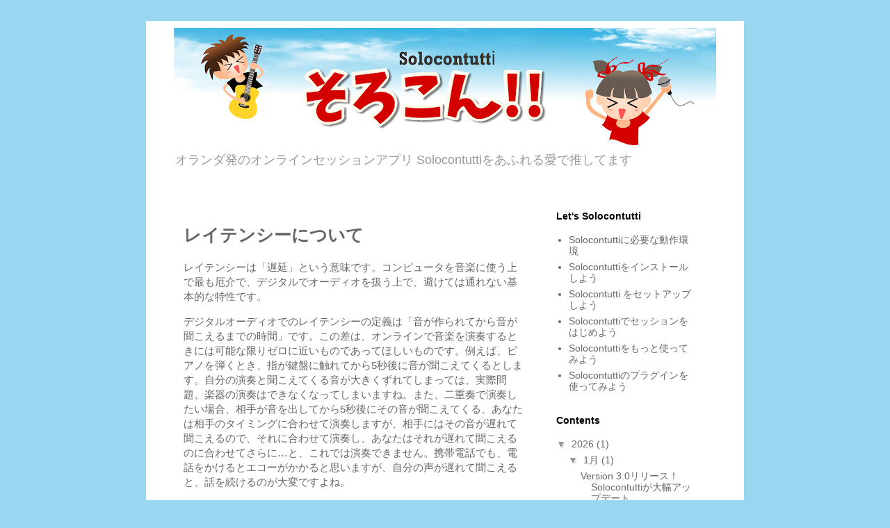

--- FILE ---
content_type: text/html; charset=UTF-8
request_url: http://solocontutti.hillocom.com/p/blog-page_9.html
body_size: 17808
content:
<!DOCTYPE html>
<html class='v2' dir='ltr' lang='ja' xmlns='http://www.w3.org/1999/xhtml' xmlns:b='http://www.google.com/2005/gml/b' xmlns:data='http://www.google.com/2005/gml/data' xmlns:expr='http://www.google.com/2005/gml/expr'>
<head>
<link href='https://www.blogger.com/static/v1/widgets/335934321-css_bundle_v2.css' rel='stylesheet' type='text/css'/>
<meta content='width=1100' name='viewport'/>
<meta content='text/html; charset=UTF-8' http-equiv='Content-Type'/>
<meta content='blogger' name='generator'/>
<link href='http://solocontutti.hillocom.com/favicon.ico' rel='icon' type='image/x-icon'/>
<link href='http://solocontutti.hillocom.com/p/blog-page_9.html' rel='canonical'/>
<link rel="alternate" type="application/atom+xml" title="そろこん!! - Atom" href="http://solocontutti.hillocom.com/feeds/posts/default" />
<link rel="alternate" type="application/rss+xml" title="そろこん!! - RSS" href="http://solocontutti.hillocom.com/feeds/posts/default?alt=rss" />
<link rel="service.post" type="application/atom+xml" title="そろこん!! - Atom" href="https://www.blogger.com/feeds/2283163918452992616/posts/default" />
<!--Can't find substitution for tag [blog.ieCssRetrofitLinks]-->
<meta content='http://solocontutti.hillocom.com/p/blog-page_9.html' property='og:url'/>
<meta content='レイテンシーについて' property='og:title'/>
<meta content='レイテンシーは「遅延」という意味です。コンピュータを音楽に使う上で最も厄介で、デジタルでオーディオを扱う上で、避けては通れない基本的な特性です。 デジタルオーディオでのレイテンシーの定義は「音が作られてから音が聞こえるまでの時間」です。この差は、オンラインで音楽を演奏するときには...' property='og:description'/>
<title>そろこん!!: レイテンシーについて</title>
<style id='page-skin-1' type='text/css'><!--
/*
-----------------------------------------------
Blogger Template Style
Name:     Simple
Designer: Blogger
URL:      www.blogger.com
----------------------------------------------- */
/* Variable definitions
====================
<Variable name="keycolor" description="Main Color" type="color" default="#66bbdd"/>
<Group description="Page Text" selector="body">
<Variable name="body.font" description="Font" type="font"
default="normal normal 14px Arial, Tahoma, Helvetica, FreeSans, sans-serif"/>
<Variable name="body.text.color" description="Text Color" type="color" default="#222222"/>
</Group>
<Group description="Backgrounds" selector=".body-fauxcolumns-outer">
<Variable name="body.background.color" description="Outer Background" type="color" default="#66bbdd"/>
<Variable name="content.background.color" description="Main Background" type="color" default="#ffffff"/>
<Variable name="header.background.color" description="Header Background" type="color" default="transparent"/>
</Group>
<Group description="Links" selector=".main-outer">
<Variable name="link.color" description="Link Color" type="color" default="#2288bb"/>
<Variable name="link.visited.color" description="Visited Color" type="color" default="#888888"/>
<Variable name="link.hover.color" description="Hover Color" type="color" default="#33aaff"/>
</Group>
<Group description="Blog Title" selector=".header h1">
<Variable name="header.font" description="Font" type="font"
default="normal normal 60px Arial, Tahoma, Helvetica, FreeSans, sans-serif"/>
<Variable name="header.text.color" description="Title Color" type="color" default="#3399bb" />
</Group>
<Group description="Blog Description" selector=".header .description">
<Variable name="description.text.color" description="Description Color" type="color"
default="#777777" />
</Group>
<Group description="Tabs Text" selector=".tabs-inner .widget li a">
<Variable name="tabs.font" description="Font" type="font"
default="normal normal 14px Arial, Tahoma, Helvetica, FreeSans, sans-serif"/>
<Variable name="tabs.text.color" description="Text Color" type="color" default="#999999"/>
<Variable name="tabs.selected.text.color" description="Selected Color" type="color" default="#000000"/>
</Group>
<Group description="Tabs Background" selector=".tabs-outer .PageList">
<Variable name="tabs.background.color" description="Background Color" type="color" default="#f5f5f5"/>
<Variable name="tabs.selected.background.color" description="Selected Color" type="color" default="#eeeeee"/>
</Group>
<Group description="Post Title" selector="h3.post-title, .comments h4">
<Variable name="post.title.font" description="Font" type="font"
default="normal normal 22px Arial, Tahoma, Helvetica, FreeSans, sans-serif"/>
</Group>
<Group description="Date Header" selector=".date-header">
<Variable name="date.header.color" description="Text Color" type="color"
default="#666666"/>
<Variable name="date.header.background.color" description="Background Color" type="color"
default="transparent"/>
<Variable name="date.header.font" description="Text Font" type="font"
default="normal bold 11px Arial, Tahoma, Helvetica, FreeSans, sans-serif"/>
<Variable name="date.header.padding" description="Date Header Padding" type="string" default="inherit"/>
<Variable name="date.header.letterspacing" description="Date Header Letter Spacing" type="string" default="inherit"/>
<Variable name="date.header.margin" description="Date Header Margin" type="string" default="inherit"/>
</Group>
<Group description="Post Footer" selector=".post-footer">
<Variable name="post.footer.text.color" description="Text Color" type="color" default="#666666"/>
<Variable name="post.footer.background.color" description="Background Color" type="color"
default="#f9f9f9"/>
<Variable name="post.footer.border.color" description="Shadow Color" type="color" default="#eeeeee"/>
</Group>
<Group description="Gadgets" selector="h2">
<Variable name="widget.title.font" description="Title Font" type="font"
default="normal bold 11px Arial, Tahoma, Helvetica, FreeSans, sans-serif"/>
<Variable name="widget.title.text.color" description="Title Color" type="color" default="#000000"/>
<Variable name="widget.alternate.text.color" description="Alternate Color" type="color" default="#999999"/>
</Group>
<Group description="Images" selector=".main-inner">
<Variable name="image.background.color" description="Background Color" type="color" default="#ffffff"/>
<Variable name="image.border.color" description="Border Color" type="color" default="#eeeeee"/>
<Variable name="image.text.color" description="Caption Text Color" type="color" default="#666666"/>
</Group>
<Group description="Accents" selector=".content-inner">
<Variable name="body.rule.color" description="Separator Line Color" type="color" default="#eeeeee"/>
<Variable name="tabs.border.color" description="Tabs Border Color" type="color" default="transparent"/>
</Group>
<Variable name="body.background" description="Body Background" type="background"
color="#99d7f0" default="$(color) none repeat scroll top left"/>
<Variable name="body.background.override" description="Body Background Override" type="string" default=""/>
<Variable name="body.background.gradient.cap" description="Body Gradient Cap" type="url"
default="url(https://resources.blogblog.com/blogblog/data/1kt/simple/gradients_light.png)"/>
<Variable name="body.background.gradient.tile" description="Body Gradient Tile" type="url"
default="url(https://resources.blogblog.com/blogblog/data/1kt/simple/body_gradient_tile_light.png)"/>
<Variable name="content.background.color.selector" description="Content Background Color Selector" type="string" default=".content-inner"/>
<Variable name="content.padding" description="Content Padding" type="length" default="10px" min="0" max="100px"/>
<Variable name="content.padding.horizontal" description="Content Horizontal Padding" type="length" default="10px" min="0" max="100px"/>
<Variable name="content.shadow.spread" description="Content Shadow Spread" type="length" default="40px" min="0" max="100px"/>
<Variable name="content.shadow.spread.webkit" description="Content Shadow Spread (WebKit)" type="length" default="5px" min="0" max="100px"/>
<Variable name="content.shadow.spread.ie" description="Content Shadow Spread (IE)" type="length" default="10px" min="0" max="100px"/>
<Variable name="main.border.width" description="Main Border Width" type="length" default="0" min="0" max="10px"/>
<Variable name="header.background.gradient" description="Header Gradient" type="url" default="none"/>
<Variable name="header.shadow.offset.left" description="Header Shadow Offset Left" type="length" default="-1px" min="-50px" max="50px"/>
<Variable name="header.shadow.offset.top" description="Header Shadow Offset Top" type="length" default="-1px" min="-50px" max="50px"/>
<Variable name="header.shadow.spread" description="Header Shadow Spread" type="length" default="1px" min="0" max="100px"/>
<Variable name="header.padding" description="Header Padding" type="length" default="30px" min="0" max="100px"/>
<Variable name="header.border.size" description="Header Border Size" type="length" default="1px" min="0" max="10px"/>
<Variable name="header.bottom.border.size" description="Header Bottom Border Size" type="length" default="1px" min="0" max="10px"/>
<Variable name="header.border.horizontalsize" description="Header Horizontal Border Size" type="length" default="0" min="0" max="10px"/>
<Variable name="description.text.size" description="Description Text Size" type="string" default="140%"/>
<Variable name="tabs.margin.top" description="Tabs Margin Top" type="length" default="0" min="0" max="100px"/>
<Variable name="tabs.margin.side" description="Tabs Side Margin" type="length" default="30px" min="0" max="100px"/>
<Variable name="tabs.background.gradient" description="Tabs Background Gradient" type="url"
default="url(https://resources.blogblog.com/blogblog/data/1kt/simple/gradients_light.png)"/>
<Variable name="tabs.border.width" description="Tabs Border Width" type="length" default="1px" min="0" max="10px"/>
<Variable name="tabs.bevel.border.width" description="Tabs Bevel Border Width" type="length" default="1px" min="0" max="10px"/>
<Variable name="post.margin.bottom" description="Post Bottom Margin" type="length" default="25px" min="0" max="100px"/>
<Variable name="image.border.small.size" description="Image Border Small Size" type="length" default="2px" min="0" max="10px"/>
<Variable name="image.border.large.size" description="Image Border Large Size" type="length" default="5px" min="0" max="10px"/>
<Variable name="page.width.selector" description="Page Width Selector" type="string" default=".region-inner"/>
<Variable name="page.width" description="Page Width" type="string" default="auto"/>
<Variable name="main.section.margin" description="Main Section Margin" type="length" default="15px" min="0" max="100px"/>
<Variable name="main.padding" description="Main Padding" type="length" default="15px" min="0" max="100px"/>
<Variable name="main.padding.top" description="Main Padding Top" type="length" default="30px" min="0" max="100px"/>
<Variable name="main.padding.bottom" description="Main Padding Bottom" type="length" default="30px" min="0" max="100px"/>
<Variable name="paging.background"
color="#ffffff"
description="Background of blog paging area" type="background"
default="transparent none no-repeat scroll top center"/>
<Variable name="footer.bevel" description="Bevel border length of footer" type="length" default="0" min="0" max="10px"/>
<Variable name="mobile.background.overlay" description="Mobile Background Overlay" type="string"
default="transparent none repeat scroll top left"/>
<Variable name="mobile.background.size" description="Mobile Background Size" type="string" default="auto"/>
<Variable name="mobile.button.color" description="Mobile Button Color" type="color" default="#ffffff" />
<Variable name="startSide" description="Side where text starts in blog language" type="automatic" default="left"/>
<Variable name="endSide" description="Side where text ends in blog language" type="automatic" default="right"/>
*/
/* Content
----------------------------------------------- */
body {
font: normal normal 14px Arial, Tahoma, Helvetica, FreeSans, sans-serif;
color: #666666;
background: #99d7f0 none repeat scroll top left;
padding: 0 0 0 0;
}
html body .region-inner {
min-width: 0;
max-width: 100%;
width: auto;
}
h2 {
font-size: 20px;
}
a:link {
text-decoration:none;
color: #666666;
}
a:visited {
text-decoration:none;
color: #888888;
}
a:hover {
text-decoration:underline;
color: #33aaff;
}
.body-fauxcolumn-outer .fauxcolumn-inner {
background: transparent none repeat scroll top left;
_background-image: none;
}
.body-fauxcolumn-outer .cap-top {
position: absolute;
z-index: 1;
height: 400px;
width: 100%;
}
.body-fauxcolumn-outer .cap-top .cap-left {
width: 100%;
background: transparent none repeat-x scroll top left;
_background-image: none;
}
.content-outer {
-moz-box-shadow: 0 0 0 rgba(0, 0, 0, .15);
-webkit-box-shadow: 0 0 0 rgba(0, 0, 0, .15);
-goog-ms-box-shadow: 0 0 0 #333333;
box-shadow: 0 0 0 rgba(0, 0, 0, .15);
margin-bottom: 1px;
}
.content-inner {
padding: 10px 40px;
}
.content-inner {
background-color: #ffffff;
}
/* Header
----------------------------------------------- */
.header-outer {
background: transparent none repeat-x scroll 0 -400px;
_background-image: none;
}
.Header h1 {
font: normal normal 40px 'Trebuchet MS',Trebuchet,Verdana,sans-serif;
color: #000000;
text-shadow: 0 0 0 rgba(0, 0, 0, .2);
}
.Header h1 a {
color: #000000;
}
.Header .description {
font-size: 18px;
color: #999999;
}
.header-inner .Header .titlewrapper {
padding: 22px 0;
}
.header-inner .Header .descriptionwrapper {
padding: 0 0;
}
/* Tabs
----------------------------------------------- */
.tabs-inner .section:first-child {
border-top: 0 solid #dddddd;
}
.tabs-inner .section:first-child ul {
margin-top: -1px;
border-top: 1px solid #dddddd;
border-left: 1px solid #dddddd;
border-right: 1px solid #dddddd;
}
.tabs-inner .widget ul {
background: transparent none repeat-x scroll 0 -800px;
_background-image: none;
border-bottom: 1px solid #dddddd;
margin-top: 0;
margin-left: -30px;
margin-right: -30px;
}
.tabs-inner .widget li a {
display: inline-block;
padding: .6em 1em;
font: normal normal 12px 'Trebuchet MS', Trebuchet, Verdana, sans-serif;
color: #000000;
border-left: 1px solid #ffffff;
border-right: 1px solid #dddddd;
}
.tabs-inner .widget li:first-child a {
border-left: none;
}
.tabs-inner .widget li.selected a, .tabs-inner .widget li a:hover {
color: #000000;
background-color: #eeeeee;
text-decoration: none;
}
/* Columns
----------------------------------------------- */
.main-outer {
border-top: 0 solid transparent;
}
.fauxcolumn-left-outer .fauxcolumn-inner {
border-right: 1px solid transparent;
}
.fauxcolumn-right-outer .fauxcolumn-inner {
border-left: 1px solid transparent;
}
/* Headings
----------------------------------------------- */
div.widget > h2,
div.widget h2.title {
margin: 0 0 1em 0;
font: normal bold 14px 'Trebuchet MS',Trebuchet,Verdana,sans-serif;
color: #000000;
}
/* Widgets
----------------------------------------------- */
.widget .zippy {
color: #999999;
text-shadow: 2px 2px 1px rgba(0, 0, 0, .1);
}
.widget .popular-posts ul {
list-style: none;
}
/* Posts
----------------------------------------------- */
h2.date-header {
font: normal normal 12px Verdana, Geneva, sans-serif;
}
.date-header span {
background-color: transparent;
color: #888888;
padding: 0.4em;
letter-spacing: 3px;
margin: inherit;
}
.main-inner {
padding-top: 35px;
padding-bottom: 65px;
}
.main-inner .column-center-inner {
padding: 0 0;
}
.main-inner .column-center-inner .section {
margin: 0 1em;
}
.post {
margin: 0 0 45px 0;
}
h3.post-title, .comments h4 {
font: normal bold 25px 'Trebuchet MS',Trebuchet,Verdana,sans-serif;
margin: .75em 0 0;
}
.post-body {
font-size: 110%;
line-height: 1.4;
position: relative;
}
.post-body img, .post-body .tr-caption-container, .Profile img, .Image img,
.BlogList .item-thumbnail img {
padding: 2px;
background: #ffffff;
border: 1px solid #eeeeee;
-moz-box-shadow: 1px 1px 5px rgba(0, 0, 0, .1);
-webkit-box-shadow: 1px 1px 5px rgba(0, 0, 0, .1);
box-shadow: 1px 1px 5px rgba(0, 0, 0, .1);
}
.post-body img, .post-body .tr-caption-container {
padding: 5px;
}
.post-body .tr-caption-container {
color: #666666;
}
.post-body .tr-caption-container img {
padding: 0;
background: transparent;
border: none;
-moz-box-shadow: 0 0 0 rgba(0, 0, 0, .1);
-webkit-box-shadow: 0 0 0 rgba(0, 0, 0, .1);
box-shadow: 0 0 0 rgba(0, 0, 0, .1);
}
.post-header {
margin: 0 0 1.5em;
line-height: 1.6;
font-size: 90%;
}
.post-footer {
margin: 20px -2px 0;
padding: 5px 10px;
color: #666666;
background-color: #eeeeee;
border-bottom: 1px solid #eeeeee;
line-height: 1.6;
font-size: 90%;
}
#comments .comment-author {
padding-top: 1.5em;
border-top: 1px solid transparent;
background-position: 0 1.5em;
}
#comments .comment-author:first-child {
padding-top: 0;
border-top: none;
}
.avatar-image-container {
margin: .2em 0 0;
}
#comments .avatar-image-container img {
border: 1px solid #eeeeee;
}
/* Comments
----------------------------------------------- */
.comments .comments-content .icon.blog-author {
background-repeat: no-repeat;
background-image: url([data-uri]);
}
.comments .comments-content .loadmore a {
border-top: 1px solid #999999;
border-bottom: 1px solid #999999;
}
.comments .comment-thread.inline-thread {
background-color: #eeeeee;
}
.comments .continue {
border-top: 2px solid #999999;
}
/* Accents
---------------------------------------------- */
.section-columns td.columns-cell {
border-left: 1px solid transparent;
}
.blog-pager {
background: transparent url(https://resources.blogblog.com/blogblog/data/1kt/simple/paging_dot.png) repeat-x scroll top center;
}
.blog-pager-older-link, .home-link,
.blog-pager-newer-link {
background-color: #ffffff;
padding: 5px;
}
.footer-outer {
border-top: 1px dashed #bbbbbb;
}
/* Mobile
----------------------------------------------- */
body.mobile  {
background-size: auto;
}
.mobile .body-fauxcolumn-outer {
background: transparent none repeat scroll top left;
}
.mobile .body-fauxcolumn-outer .cap-top {
background-size: 100% auto;
}
.mobile .content-outer {
-webkit-box-shadow: 0 0 3px rgba(0, 0, 0, .15);
box-shadow: 0 0 3px rgba(0, 0, 0, .15);
}
.mobile .tabs-inner .widget ul {
margin-left: 0;
margin-right: 0;
}
.mobile .post {
margin: 0;
}
.mobile .main-inner .column-center-inner .section {
margin: 0;
}
.mobile .date-header span {
padding: 0.1em 10px;
margin: 0 -10px;
}
.mobile h3.post-title {
margin: 0;
}
.mobile .blog-pager {
background: transparent none no-repeat scroll top center;
}
.mobile .footer-outer {
border-top: none;
}
.mobile .main-inner, .mobile .footer-inner {
background-color: #ffffff;
}
.mobile-index-contents {
color: #666666;
}
.mobile-link-button {
background-color: #666666;
}
.mobile-link-button a:link, .mobile-link-button a:visited {
color: #ffffff;
}
.mobile .tabs-inner .section:first-child {
border-top: none;
}
.mobile .tabs-inner .PageList .widget-content {
background-color: #eeeeee;
color: #000000;
border-top: 1px solid #dddddd;
border-bottom: 1px solid #dddddd;
}
.mobile .tabs-inner .PageList .widget-content .pagelist-arrow {
border-left: 1px solid #dddddd;
}

--></style>
<style id='template-skin-1' type='text/css'><!--
body {
min-width: 860px;
}
.content-outer, .content-fauxcolumn-outer, .region-inner {
min-width: 860px;
max-width: 860px;
_width: 860px;
}
.main-inner .columns {
padding-left: 0px;
padding-right: 260px;
}
.main-inner .fauxcolumn-center-outer {
left: 0px;
right: 260px;
/* IE6 does not respect left and right together */
_width: expression(this.parentNode.offsetWidth -
parseInt("0px") -
parseInt("260px") + 'px');
}
.main-inner .fauxcolumn-left-outer {
width: 0px;
}
.main-inner .fauxcolumn-right-outer {
width: 260px;
}
.main-inner .column-left-outer {
width: 0px;
right: 100%;
margin-left: -0px;
}
.main-inner .column-right-outer {
width: 260px;
margin-right: -260px;
}
#layout {
min-width: 0;
}
#layout .content-outer {
min-width: 0;
width: 800px;
}
#layout .region-inner {
min-width: 0;
width: auto;
}
body#layout div.add_widget {
padding: 8px;
}
body#layout div.add_widget a {
margin-left: 32px;
}
--></style>
<link href='https://www.blogger.com/dyn-css/authorization.css?targetBlogID=2283163918452992616&amp;zx=8fbdde4f-3ee0-437e-bceb-247bf54133b2' media='none' onload='if(media!=&#39;all&#39;)media=&#39;all&#39;' rel='stylesheet'/><noscript><link href='https://www.blogger.com/dyn-css/authorization.css?targetBlogID=2283163918452992616&amp;zx=8fbdde4f-3ee0-437e-bceb-247bf54133b2' rel='stylesheet'/></noscript>
<meta name='google-adsense-platform-account' content='ca-host-pub-1556223355139109'/>
<meta name='google-adsense-platform-domain' content='blogspot.com'/>

<script async src="https://pagead2.googlesyndication.com/pagead/js/adsbygoogle.js?client=ca-pub-1017800679628257&host=ca-host-pub-1556223355139109" crossorigin="anonymous"></script>

<!-- data-ad-client=ca-pub-1017800679628257 -->

</head>
<body class='loading'>
<div class='navbar no-items section' id='navbar' name='Navbar'>
</div>
<div class='body-fauxcolumns'>
<div class='fauxcolumn-outer body-fauxcolumn-outer'>
<div class='cap-top'>
<div class='cap-left'></div>
<div class='cap-right'></div>
</div>
<div class='fauxborder-left'>
<div class='fauxborder-right'></div>
<div class='fauxcolumn-inner'>
</div>
</div>
<div class='cap-bottom'>
<div class='cap-left'></div>
<div class='cap-right'></div>
</div>
</div>
</div>
<div class='content'>
<div class='content-fauxcolumns'>
<div class='fauxcolumn-outer content-fauxcolumn-outer'>
<div class='cap-top'>
<div class='cap-left'></div>
<div class='cap-right'></div>
</div>
<div class='fauxborder-left'>
<div class='fauxborder-right'></div>
<div class='fauxcolumn-inner'>
</div>
</div>
<div class='cap-bottom'>
<div class='cap-left'></div>
<div class='cap-right'></div>
</div>
</div>
</div>
<div class='content-outer'>
<div class='content-cap-top cap-top'>
<div class='cap-left'></div>
<div class='cap-right'></div>
</div>
<div class='fauxborder-left content-fauxborder-left'>
<div class='fauxborder-right content-fauxborder-right'></div>
<div class='content-inner'>
<header>
<div class='header-outer'>
<div class='header-cap-top cap-top'>
<div class='cap-left'></div>
<div class='cap-right'></div>
</div>
<div class='fauxborder-left header-fauxborder-left'>
<div class='fauxborder-right header-fauxborder-right'></div>
<div class='region-inner header-inner'>
<div class='header section' id='header' name='ヘッダー'><div class='widget Header' data-version='1' id='Header1'>
<div id='header-inner'>
<a href='http://solocontutti.hillocom.com/' style='display: block'>
<img alt='そろこん!!' height='169px; ' id='Header1_headerimg' src='https://blogger.googleusercontent.com/img/b/R29vZ2xl/AVvXsEhqAf-wsuMgGqjoMGCbyeCMmfkGvdoc7vl2p3OdbMUXIZlYkA-KivXw4g0C8PUf35Ix_5sdhsj_-g42IO-t9gEz9QI2RUdB3YBT-tQV5vHj2uP9JxYQZ_6Y-bPs7YHVAQGcYZBE2yITXrQ/s780/header_v2.png' style='display: block' width='780px; '/>
</a>
<div class='descriptionwrapper'>
<p class='description'><span>オランダ発のオンラインセッションアプリ
Solocontuttiをあふれる愛で推してます</span></p>
</div>
</div>
</div></div>
</div>
</div>
<div class='header-cap-bottom cap-bottom'>
<div class='cap-left'></div>
<div class='cap-right'></div>
</div>
</div>
</header>
<div class='tabs-outer'>
<div class='tabs-cap-top cap-top'>
<div class='cap-left'></div>
<div class='cap-right'></div>
</div>
<div class='fauxborder-left tabs-fauxborder-left'>
<div class='fauxborder-right tabs-fauxborder-right'></div>
<div class='region-inner tabs-inner'>
<div class='tabs no-items section' id='crosscol' name='Cross-Column'></div>
<div class='tabs no-items section' id='crosscol-overflow' name='Cross-Column 2'></div>
</div>
</div>
<div class='tabs-cap-bottom cap-bottom'>
<div class='cap-left'></div>
<div class='cap-right'></div>
</div>
</div>
<div class='main-outer'>
<div class='main-cap-top cap-top'>
<div class='cap-left'></div>
<div class='cap-right'></div>
</div>
<div class='fauxborder-left main-fauxborder-left'>
<div class='fauxborder-right main-fauxborder-right'></div>
<div class='region-inner main-inner'>
<div class='columns fauxcolumns'>
<div class='fauxcolumn-outer fauxcolumn-center-outer'>
<div class='cap-top'>
<div class='cap-left'></div>
<div class='cap-right'></div>
</div>
<div class='fauxborder-left'>
<div class='fauxborder-right'></div>
<div class='fauxcolumn-inner'>
</div>
</div>
<div class='cap-bottom'>
<div class='cap-left'></div>
<div class='cap-right'></div>
</div>
</div>
<div class='fauxcolumn-outer fauxcolumn-left-outer'>
<div class='cap-top'>
<div class='cap-left'></div>
<div class='cap-right'></div>
</div>
<div class='fauxborder-left'>
<div class='fauxborder-right'></div>
<div class='fauxcolumn-inner'>
</div>
</div>
<div class='cap-bottom'>
<div class='cap-left'></div>
<div class='cap-right'></div>
</div>
</div>
<div class='fauxcolumn-outer fauxcolumn-right-outer'>
<div class='cap-top'>
<div class='cap-left'></div>
<div class='cap-right'></div>
</div>
<div class='fauxborder-left'>
<div class='fauxborder-right'></div>
<div class='fauxcolumn-inner'>
</div>
</div>
<div class='cap-bottom'>
<div class='cap-left'></div>
<div class='cap-right'></div>
</div>
</div>
<!-- corrects IE6 width calculation -->
<div class='columns-inner'>
<div class='column-center-outer'>
<div class='column-center-inner'>
<div class='main section' id='main' name='メイン'><div class='widget Blog' data-version='1' id='Blog1'>
<div class='blog-posts hfeed'>

          <div class="date-outer">
        

          <div class="date-posts">
        
<div class='post-outer'>
<div class='post hentry uncustomized-post-template' itemprop='blogPost' itemscope='itemscope' itemtype='http://schema.org/BlogPosting'>
<meta content='2283163918452992616' itemprop='blogId'/>
<meta content='5400987123961775029' itemprop='postId'/>
<a name='5400987123961775029'></a>
<h3 class='post-title entry-title' itemprop='name'>
レイテンシーについて
</h3>
<div class='post-header'>
<div class='post-header-line-1'></div>
</div>
<div class='post-body entry-content' id='post-body-5400987123961775029' itemprop='description articleBody'>
<p>レイテンシーは&#12300;遅延&#12301;という意味です&#12290;コンピュータを音楽に使う上で最も厄介で&#12289;デジタルでオーディオを扱う上で&#12289;避けては通れない基本的な特性です&#12290;</p><p>デジタルオーディオでのレイテンシーの定義は&#12300;音が作られてから音が聞こえるまでの時間&#12301;です&#12290;この差は&#12289;オンラインで音楽を演奏するときには可能な限りゼロに近いものであってほしいものです&#12290;例えば&#12289;ピアノを弾くとき&#12289;指が鍵盤に触れてから5秒後に音が聞こえてくるとします&#12290;自分の演奏と聞こえてくる音が大きくずれてしまっては&#12289;実際問題&#12289;楽器の演奏はできなくなってしまいますね&#12290;また&#12289;二重奏で演奏したい場合&#12289;相手が音を出してから5秒後にその音が聞こえてくる&#12289;あなたは相手のタイミングに合わせて演奏しますが&#12289;相手にはその音が遅れて聞こえるので&#12289;それに合わせて演奏し&#12289;あなたはそれが遅れて聞こえるのに合わせてさらに&#8230;と&#12289;これでは演奏できません&#12290;携帯電話でも&#12289;電話をかけるとエコーがかかると思いますが&#12289;自分の声が遅れて聞こえると&#12289;話を続けるのが大変ですよね&#12290;</p><p>人間の耳は非常に優れていて&#12289;驚くほど小さな遅れでも聞き分けることができます&#12290;通常&#12289;100ms&#65288;ミリ秒の略で1秒の1000分の1&#12289;つまり100msは10分の1&#65289;以上の遅れは&#12289;はっきり分かるといわれているので&#12289;オーディオを扱うソフトウェアは50ms以下のレイテンシーを目指して設計されています&#12290;それでも&#12289;キーを押してから50ms後に音が出るキーボードを演奏すれば&#12289;ほとんどの人がレイテンシーをはっきり感じますし&#12290;デジタルオーディオ関係のフォーラムで検索すれば&#12289;多くの人が&#12289;それよりはるかに小さいレイテンシーも分かると言っています&#12290;</p><p>ただ&#12289;リアルでも&#12289;演奏して出た音がすぐに相手に届くわけではありません&#12290;10m離れて演奏していれば&#12289;音波がその距離を移動する時間が必要なので&#12289;実は33msのレイテンシーが発生しています&#12290;でも&#12289;私たちは&#12289;これを補いながら楽しく演奏できていますよね&#12290;</p><p>Solocontuttiは&#12289;インターネットに接続されたミュージシャン間のレイテンシーを最小限にするように設計されていますが&#12289;正しく機能するためにはユーザーの皆さんの工夫も必要です&#12290;このセクションでは&#12289;レイテンシーとその原因&#12289;そしてレイテンシーを最小限に抑えるためにできることについて解説します&#12290;</p><p><br /></p><h2 style="text-align: left;">サウンドカード</h2><p>コンピュータのサウンドカードにはレイテンシーがつきものです&#12290;その理由は&#12300;バッファリング&#12301;と呼ばれるものです&#12290;サウンドカードは&#12289;マイクや他の音源から音を受信すると&#12289;これをデジタル情報に変換する必要があります&#12290;これを行うのが&#12300;サンプリング&#12301;と呼ばれる処理です&#12290;サンプリングは&#12289;映像をコマ撮りで撮るのに似ていて&#12289;一定時間に決まった回数&#12289;連続して音のサンプルをとることで連続した音を記録します&#12290;プロ用のサウンドカードは1秒間に96,000以上のサンプルをとりますが&#12289;一般的な高品質の録音製品は48,000で&#12289;Solocontuttiアプリはこれを使っています&#12290;(人間の耳で感知できる音は20Hz&#65374;20kHzと言われています&#12290;サンプリング理論では&#12289;最大周波数がサンプリングレートの半分とされているので&#12289;48.000サンプル/秒なら24kHzまで再現され&#12289;この範囲をカバーしているといえます&#65289;</p><p>サウンドカードは&#12289;個々のサンプルをその都度変換するのではなく&#12289;いくつかのサンプルを集めてこれを一度に変換します&#12290;この単位を&#12300;バッファ&#65288;またはフレーム&#65289;&#12301;と呼びます&#12290;つまり&#12289;バッファのサイズが240サンプルのサウンドカードは&#12289;デジタルデータへの変換を開始する前に240サンプルを収集することになります&#12290;つまり&#12289;処理を開始するまでに少なくとも240サンプル分のレイテンシーが発生します&#12290;時間的には 240/48.000 = 0.005 秒&#65309;5ms &#12290;さまざまなバッファサイズで&#12289;サウンドカードのバッファリングによって生じるレイテンシーをまとめてみます&#12290;</p><p><google-sheets-html-origin></google-sheets-html-origin></p><table border="1" cellpadding="0" cellspacing="0" dir="ltr" style="border-collapse: collapse; border: none; font-family: Arial; font-size: 10pt; table-layout: fixed; width: 0px;" xmlns="http://www.w3.org/1999/xhtml"><colgroup><col width="133"></col><col width="133"></col></colgroup><tbody><tr style="height: 21px;"><td data-sheets-value="{&quot;1&quot;:2,&quot;2&quot;:&quot;バッファサイズ&quot;}" style="background-color: #d9d9d9; border: 1px solid rgb(0, 0, 0); overflow: hidden; padding: 2px 3px; vertical-align: bottom;">バッファサイズ</td><td data-sheets-value="{&quot;1&quot;:2,&quot;2&quot;:&quot;レイテンシー&#65288;ms)&quot;}" style="background-color: #d9d9d9; border-color: rgb(0, 0, 0) rgb(0, 0, 0) rgb(0, 0, 0) rgb(204, 204, 204); border-image: initial; border-style: solid; border-width: 1px; color: #212529; overflow: hidden; padding: 2px 3px; vertical-align: bottom;">レイテンシー&#65288;ms)</td></tr><tr style="height: 21px;"><td data-sheets-value="{&quot;1&quot;:3,&quot;3&quot;:60}" style="background-color: white; border-color: rgb(204, 204, 204) rgb(0, 0, 0) rgb(0, 0, 0); border-image: initial; border-style: solid; border-width: 1px; font-family: -apple-system; font-weight: normal; overflow: hidden; padding: 2px 3px; text-align: right; vertical-align: bottom;">60</td><td data-sheets-value="{&quot;1&quot;:3,&quot;3&quot;:1.25}" style="background-color: white; border-color: rgb(204, 204, 204) rgb(0, 0, 0) rgb(0, 0, 0) rgb(204, 204, 204); border-image: initial; border-style: solid; border-width: 1px; font-family: -apple-system; font-weight: normal; overflow: hidden; padding: 2px 3px; text-align: right; vertical-align: bottom;">1.25</td></tr><tr style="height: 21px;"><td data-sheets-value="{&quot;1&quot;:3,&quot;3&quot;:120}" style="background-color: white; border-color: rgb(204, 204, 204) rgb(0, 0, 0) rgb(0, 0, 0); border-image: initial; border-style: solid; border-width: 1px; font-family: -apple-system; font-weight: normal; overflow: hidden; padding: 2px 3px; text-align: right; vertical-align: bottom;">120</td><td data-sheets-value="{&quot;1&quot;:3,&quot;3&quot;:2.5}" style="background-color: white; border-color: rgb(204, 204, 204) rgb(0, 0, 0) rgb(0, 0, 0) rgb(204, 204, 204); border-image: initial; border-style: solid; border-width: 1px; font-family: -apple-system; font-weight: normal; overflow: hidden; padding: 2px 3px; text-align: right; vertical-align: bottom;">2.5</td></tr><tr style="height: 21px;"><td data-sheets-value="{&quot;1&quot;:3,&quot;3&quot;:240}" style="background-color: white; border-color: rgb(204, 204, 204) rgb(0, 0, 0) rgb(0, 0, 0); border-image: initial; border-style: solid; border-width: 1px; font-family: -apple-system; font-weight: normal; overflow: hidden; padding: 2px 3px; text-align: right; vertical-align: bottom;">240</td><td data-sheets-value="{&quot;1&quot;:3,&quot;3&quot;:5}" style="background-color: white; border-color: rgb(204, 204, 204) rgb(0, 0, 0) rgb(0, 0, 0) rgb(204, 204, 204); border-image: initial; border-style: solid; border-width: 1px; font-family: -apple-system; font-weight: normal; overflow: hidden; padding: 2px 3px; text-align: right; vertical-align: bottom;">5</td></tr><tr style="height: 21px;"><td data-sheets-value="{&quot;1&quot;:3,&quot;3&quot;:480}" style="background-color: white; border-color: rgb(204, 204, 204) rgb(0, 0, 0) rgb(0, 0, 0); border-image: initial; border-style: solid; border-width: 1px; font-family: -apple-system; font-weight: normal; overflow: hidden; padding: 2px 3px; text-align: right; vertical-align: bottom;">480</td><td data-sheets-value="{&quot;1&quot;:3,&quot;3&quot;:10}" style="background-color: white; border-color: rgb(204, 204, 204) rgb(0, 0, 0) rgb(0, 0, 0) rgb(204, 204, 204); border-image: initial; border-style: solid; border-width: 1px; font-family: -apple-system; font-weight: normal; overflow: hidden; padding: 2px 3px; text-align: right; vertical-align: bottom;">10</td></tr><tr style="height: 21px;"><td data-sheets-value="{&quot;1&quot;:3,&quot;3&quot;:960}" style="background-color: white; border-color: rgb(204, 204, 204) rgb(0, 0, 0) rgb(0, 0, 0); border-image: initial; border-style: solid; border-width: 1px; font-family: -apple-system; font-weight: normal; overflow: hidden; padding: 2px 3px; text-align: right; vertical-align: bottom;">960</td><td data-sheets-value="{&quot;1&quot;:3,&quot;3&quot;:20}" style="background-color: white; border-color: rgb(204, 204, 204) rgb(0, 0, 0) rgb(0, 0, 0) rgb(204, 204, 204); border-image: initial; border-style: solid; border-width: 1px; font-family: -apple-system; font-weight: normal; overflow: hidden; padding: 2px 3px; text-align: right; vertical-align: bottom;">20</td></tr><tr style="height: 21px;"><td data-sheets-value="{&quot;1&quot;:3,&quot;3&quot;:1920}" style="background-color: white; border-color: rgb(204, 204, 204) rgb(0, 0, 0) rgb(0, 0, 0); border-image: initial; border-style: solid; border-width: 1px; font-family: -apple-system; font-weight: normal; overflow: hidden; padding: 2px 3px; text-align: right; vertical-align: bottom;">1920</td><td data-sheets-value="{&quot;1&quot;:3,&quot;3&quot;:40}" style="background-color: white; border-color: rgb(204, 204, 204) rgb(0, 0, 0) rgb(0, 0, 0) rgb(204, 204, 204); border-image: initial; border-style: solid; border-width: 1px; font-family: -apple-system; font-weight: normal; overflow: hidden; padding: 2px 3px; text-align: right; vertical-align: bottom;">40</td></tr></tbody></table><p>この表を見ると&#12289;バッファを60サンプルにすればレイテンシーが最小になると思えますが&#12289;実は&#12289;そう簡単ではありません&#12290;単位が小さくなればなるほど&#12289;これを処理するための手間が増えるため&#12289;コンピュータとネットワークの仕事が増えてしまいます&#12290;60サンプルのバッファを処理することは&#12289;マシンによってはかなりの負荷がかかります&#12290;古いコンピュータなら240サンプルでも難しいかもしれません&#12290;コンピュータに負荷がかかると&#12289;音割れや音飛び&#12289;音のズレや歪みなどが目立ってきます&#12290;また&#12289;バッファを小さくすると&#12289;逆に余分なレイテンシーが発生する場合があります&#12290;適切なバッファサイズを見つけることは&#12289;コンピュータをセットアップする上で重要なステップです&#12290;</p><p>次のステップは&#12289;サウンドカードがフレームを処理するためにかかる時間です&#12290;この時間はフレームの長さより短くなければなりません&#12290;そうでなければカードがそれ自身に追いつくことができませんから&#12290;例えば&#12289;256サンプルのフレームはを処理するのに&#12289;4msかかるとします&#12290;それだけでなく&#12289;サウンドカードとドライバが余分なバッファリングを使用することがありと&#12289;さらにレイテンシーが増えます&#12290;一般に&#12289;優れたカードほどレイテンシが低く&#12289;PC内蔵のサウンドチップはレイテンシーが高い傾向があります&#12290;プロ用のサウンドカードはレイテンシーを1msまで抑え込んでいるものもあります&#12290;</p><p>サウンドカードは&#12289;データを処理して次の工程に渡します&#12290;これは&#12300;ドライバ&#12301;によって行われますが&#12289;古いWindowsのドライバとマルチメディアシステムは&#12289;ここで数百ミリ秒ものレイテンシーを生成する悪名高いものでした&#12290;ここで登場したのがスタインバーグ社によって開発された&#12300;ASIO&#12301;ドライバです&#12290;今では&#12289;音楽の世界ではデファクトスタンダードで&#12289;プロ用のサウンドカードメーカーだけでなく&#12289;民生機でも広くサポートされるようになっています&#12290;</p><p>Windowsを使用している場合&#12289;ASIOドライバを搭載したサウンドデバイスは&#12289;サウンドカードとドライバの両方で非常に低いレイテンシーを実現しています&#12290;SolocontuttiはASIOとWDMドライバで動作しますが&#12289;たいていの場合は&#12289;ASIOがベストです&#12290;ASIO対応のハードを持っていない場合は&#12289;ASIO4ALLという代替手段もあります&#12290;新しいバージョンのWindowsではレイテンシーは大幅に改善されましたが&#12289;ASIOは標準としてすっかり定着しています&#12290;</p><p>一方&#12289;MacOSとiOSは&#12289;標準で低レイテンシーを実現しています&#12290;また&#12289;Androidは最近になって低遅延オーディオの機能が追加されたばかりで&#12289;多くのデバイスはまだ対応できていません&#12290;また&#12289;Macでは&#12289;外部オーディオ&#12539;インターフェイスを使用するとさらに良くなります&#12290;これらはiOSやAndroidでも使えるものが多いです&#12290;</p><p>Solocontuttiは&#12289;データを変換&#12289;圧縮し&#12289;ネットワークに送信します&#12290;同時に&#12289;Solocontuttiは受信したストリームを解凍し&#12289;ミキシングしてサウンドカードに送ります&#12290;最新のコンピューターであれば&#12289;この作業は数ミリ秒で完了し&#12289;バッファサイズが240以下でも問題なく動作します&#12290;</p><p>こうして&#12289;データがネットワークに出ると&#12289;次のステップに進みます&#12290;</p><p><br /></p><h2 style="text-align: left;">ネットワークのレイテンシー</h2><p>コンピュータからネットワーク上の他のコンピュータに情報を送信するときにも&#12289;レイテンシーが発生しますが&#12289;信号が1000キロメートル移動するのにかかる時間は&#12289;楽器からマイクまで音が50センチ移動するのにかかる時間よりも短いのです&#12290;また&#12289;ネットワーク接続の速度は&#12289;実は関係ありません&#12290;日常的に快適にインターネットを使える程度の速度があれば&#12289;これを高速なものに変えてもレイテンシーを減らすことにはつながらないのです&#12290;<br /></p><p>水道管に例えて考えてみましょう&#12290;細い水道管の場合&#12289;一度に流せる水の量は少ないですが&#12289;流れる速度は速い&#12289;一方&#12289;水がゆっくり流れる太いパイプでは&#12289;一度に流せる水の量は多くなりますが&#12289;同じ時間で流れる距離はゆっくりになります&#12290;一般的に&#12300;ネットの速さ&#12301;と言われているものは&#12289;実は&#12300;ネットワークの&#12302;帯域幅&#12303;&#12301;であり&#12289;これはパイプの太さにあたります&#12290;水の速さではありません&#12290;</p><p>ネットワークの中でレイテンシーが生まれる主な原因は&#12289;データが最終目的地に到着するまでに&#12289;いくつかの中間地点を通過することです&#12290;その&#12300;停留所&#12301;ではデータを受け取り&#12289;渡す前に何らかの処理を行うため&#12289;停留所が多ければ多いほど待ち時間が長くなります&#12290;中継地点の数は&#12289;距離にも依ります&#12290;ヨーロッパとアメリカの間には大西洋横断ケーブルがあり&#12289;高速なリンクが提供されているため&#12289;停留所は&#12289;たいてい1つで済みます&#12290;一般的に近距離&#65288;3000km以下&#65289;であれば&#12289;20-30msのネットワークによるレイテンシーが妥当なところですが&#12289;実際は&#12289;国やインターネットサービスプロバイダによってかなり大きく異なります&#12290;</p><p>Solocontuttiは&#12289;UDPと呼ばれる非常に初歩的なプロトコルを使用することで&#12289;ネットワーク遅延の原因を回避しています&#12290;一方&#12289;ウェブブラウザは&#12289;HTMLとTCP/IPを使いますが&#12289;Solocontuttiアプリを使うには&#12289;これはあまりにも非効率です&#12290;HTMLやそれに類するものを避け&#12289;独自の高効率プロトコルを使い&#12289;TCPではなくUDPを使うことで&#12289;オーバーヘッドと待ち時間を大幅に減らしています&#12290;</p><p>しかし&#12289;そこには落とし穴があります&#12290;なぜ&#12289;TCPが多く使用されているのか&#12290;それは&#12289;TCPがデータの配信が確実に送信された順番に到着することを保証するプロトコルだからです&#12290;UDPは&#12289;速さを優先するあまり&#12289;この点が犠牲になっています&#12290;つまり&#12289;データが損失したり間違った順番で届いたり&#12289;あるいは元通りの音にして届けるには遅すぎるデータを&#12289;Solocontuttiが補わなくてはなりません&#12290;</p><p>Solocontuttiアプリが使用しているコーデック&#65288;音声圧縮や展開の方式&#65289;は&#12289;データの欠落を補うのに非常に優れていますが&#12289;これも限界があります&#12290;ネットワークの品質が一定以上低下すると&#12289;時折クリック音や極端な場合は音質の低下やドロップアウトが発生することがあります&#12290;これを補うには&#12289;ビットレートを下げて帯域を少なくするか&#12289;バッファサイズを大きくしてパケットを長くするしかありません&#12290;この場合&#12289;音質が低下したり&#12289;遅延が大きくなったりするので&#12289;これらの値を最適に調整することが&#12289;Solocontuttiアプリのセットアップで非常に重要な部分となります&#12290;</p><p><br /></p><h2 style="text-align: left;">パートナーのPCに到着</h2><p>いよいよ相手側のコンピュータに情報が届きます&#12290;デコード&#12289;ミキシング&#12289;サウンドカードへの送信&#12289;ヘッドフォンからの出力と&#12289;コンピュータは&#12289;音を送信するときと逆のプロセスを繰り返すため&#12289;ここでもレイテンシーが発生します&#12290;ただ&#12289;受信と送信とではバッファサイズの影響が異なります&#12290;例えば送信側のフレームサイズが240で&#12289;受信側のフレームサイズが120の場合&#12289;双方のバッファによって発生するレイテンシーは 240 + 120 = 360&#65288;7.5ms&#65289;になります&#12290;こちらは120だからといって相手も120で&#12289;120 + 120 = 240&#65288;5ms&#65289;&#8230;とは限らないということです&#12290;</p><p><br /></p><h2 style="text-align: left;">まとめ</h2><p>ここまで見てきた工程はとても複雑です&#12290;説明のためにここで&#12289;例を挙げて整理してみましょう例えば&#8230;<br /></p><ul style="text-align: left;"><li>あなたは音楽用のインターフェイスを持っています&#12290;バッファは120&#12289;ハードウェアのレイテンシは2msです&#12290;</li><li>コンピュータは情報を処理し&#12289;ネットワークに送信するために1.5msを必要とします</li><li>ネットワークのレイテンシーは15msです&#12290;</li><li>もう一方では&#12289;あなたの友人がASIO4ALLを搭載した標準的なサウンドカードを持っており&#12289;バッファサイズは240&#12289;コンピュータはデータの処理に3ms必要で&#12289;サウンドカードとドライバのレイテンシは6msです&#12290;</li></ul><p></p><p>サウンドカード内のバッファ = 120/48.000 = 2.5ms [合計 2.5ms&#65341;<br />&#8594; ドライバとカードのレイテンシ = 2ms [合計 4.5ms] <br />&#8594; PCでの処理&#65309;1.5ms[合計 6ms] <br />&#8594; インターネット待ち時間&#65309;15ms[合計&nbsp;21ms] <br />&#8594; 他のPCでの処理&#65309;3ms [合計 24ms] <br />&#8594; ドライバ&#65286;カードのレイテンシ&#65309;6ms&nbsp;[合計 30ms] <br />&#8594; サウンドカード内バッファ&#65309;240/48.000&#65309;5ms&#12288;&#12288;<b> [合計 35ms]&nbsp;</b></p><p><br /></p><p>&#8251;この記事は<a href="https://www.solocontutti.com/man.php?page=appendixlatency" target="_blank">このページ</a>を元に作成しています&#12290;</p>
<div style='clear: both;'></div>
</div>
<div class='post-footer'>
<div class='post-footer-line post-footer-line-1'>
<span class='post-author vcard'>
</span>
<span class='post-timestamp'>
</span>
<span class='post-comment-link'>
</span>
<span class='post-icons'>
<span class='item-control blog-admin pid-2910448'>
<a href='https://www.blogger.com/page-edit.g?blogID=2283163918452992616&pageID=5400987123961775029&from=pencil' title='ページを編集'>
<img alt='' class='icon-action' height='18' src='https://resources.blogblog.com/img/icon18_edit_allbkg.gif' width='18'/>
</a>
</span>
</span>
<div class='post-share-buttons goog-inline-block'>
<a class='goog-inline-block share-button sb-email' href='https://www.blogger.com/share-post.g?blogID=2283163918452992616&pageID=5400987123961775029&target=email' target='_blank' title='メールで送信'><span class='share-button-link-text'>メールで送信</span></a><a class='goog-inline-block share-button sb-blog' href='https://www.blogger.com/share-post.g?blogID=2283163918452992616&pageID=5400987123961775029&target=blog' onclick='window.open(this.href, "_blank", "height=270,width=475"); return false;' target='_blank' title='BlogThis!'><span class='share-button-link-text'>BlogThis!</span></a><a class='goog-inline-block share-button sb-twitter' href='https://www.blogger.com/share-post.g?blogID=2283163918452992616&pageID=5400987123961775029&target=twitter' target='_blank' title='X で共有'><span class='share-button-link-text'>X で共有</span></a><a class='goog-inline-block share-button sb-facebook' href='https://www.blogger.com/share-post.g?blogID=2283163918452992616&pageID=5400987123961775029&target=facebook' onclick='window.open(this.href, "_blank", "height=430,width=640"); return false;' target='_blank' title='Facebook で共有する'><span class='share-button-link-text'>Facebook で共有する</span></a><a class='goog-inline-block share-button sb-pinterest' href='https://www.blogger.com/share-post.g?blogID=2283163918452992616&pageID=5400987123961775029&target=pinterest' target='_blank' title='Pinterest に共有'><span class='share-button-link-text'>Pinterest に共有</span></a>
</div>
</div>
<div class='post-footer-line post-footer-line-2'>
<span class='post-labels'>
</span>
</div>
<div class='post-footer-line post-footer-line-3'>
<span class='post-location'>
</span>
</div>
</div>
</div>
<div class='comments' id='comments'>
<a name='comments'></a>
</div>
</div>

        </div></div>
      
</div>
<div class='blog-pager' id='blog-pager'>
<a class='home-link' href='http://solocontutti.hillocom.com/'>ホーム</a>
</div>
<div class='clear'></div>
<div class='blog-feeds'>
<div class='feed-links'>
登録:
<a class='feed-link' href='http://solocontutti.hillocom.com/feeds/posts/default' target='_blank' type='application/atom+xml'>コメント (Atom)</a>
</div>
</div>
</div></div>
</div>
</div>
<div class='column-left-outer'>
<div class='column-left-inner'>
<aside>
</aside>
</div>
</div>
<div class='column-right-outer'>
<div class='column-right-inner'>
<aside>
<div class='sidebar section' id='sidebar-right-1'><div class='widget PageList' data-version='1' id='PageList1'>
<h2>Let's Solocontutti</h2>
<div class='widget-content'>
<ul>
<li>
<a href='http://solocontutti.hillocom.com/p/solocontutti_7.html'>Solocontuttiに必要な動作環境</a>
</li>
<li>
<a href='http://solocontutti.hillocom.com/p/solocontutti_14.html'>Solocontuttiをインストールしよう</a>
</li>
<li>
<a href='http://solocontutti.hillocom.com/p/solocontutti.html'> Solocontutti をセットアップしよう</a>
</li>
<li>
<a href='http://solocontutti.hillocom.com/p/solocontutti_22.html'>Solocontuttiでセッションをはじめよう</a>
</li>
<li>
<a href='http://solocontutti.hillocom.com/p/solocontutti_74.html'>Solocontuttiをもっと使ってみよう</a>
</li>
<li>
<a href='http://solocontutti.hillocom.com/p/blog-page.html'>Solocontuttiのプラグインを使ってみよう</a>
</li>
</ul>
<div class='clear'></div>
</div>
</div><div class='widget BlogArchive' data-version='1' id='BlogArchive1'>
<h2>Contents</h2>
<div class='widget-content'>
<div id='ArchiveList'>
<div id='BlogArchive1_ArchiveList'>
<ul class='hierarchy'>
<li class='archivedate expanded'>
<a class='toggle' href='javascript:void(0)'>
<span class='zippy toggle-open'>

        &#9660;&#160;
      
</span>
</a>
<a class='post-count-link' href='http://solocontutti.hillocom.com/2026/'>
2026
</a>
<span class='post-count' dir='ltr'>(1)</span>
<ul class='hierarchy'>
<li class='archivedate expanded'>
<a class='toggle' href='javascript:void(0)'>
<span class='zippy toggle-open'>

        &#9660;&#160;
      
</span>
</a>
<a class='post-count-link' href='http://solocontutti.hillocom.com/2026/01/'>
1月
</a>
<span class='post-count' dir='ltr'>(1)</span>
<ul class='posts'>
<li><a href='http://solocontutti.hillocom.com/2026/01/version-30-solocontutti.html'>Version 3.0リリース&#65281; Solocontuttiが大幅アップデート</a></li>
</ul>
</li>
</ul>
</li>
</ul>
<ul class='hierarchy'>
<li class='archivedate collapsed'>
<a class='toggle' href='javascript:void(0)'>
<span class='zippy'>

        &#9658;&#160;
      
</span>
</a>
<a class='post-count-link' href='http://solocontutti.hillocom.com/2024/'>
2024
</a>
<span class='post-count' dir='ltr'>(1)</span>
<ul class='hierarchy'>
<li class='archivedate collapsed'>
<a class='toggle' href='javascript:void(0)'>
<span class='zippy'>

        &#9658;&#160;
      
</span>
</a>
<a class='post-count-link' href='http://solocontutti.hillocom.com/2024/07/'>
7月
</a>
<span class='post-count' dir='ltr'>(1)</span>
</li>
</ul>
</li>
</ul>
<ul class='hierarchy'>
<li class='archivedate collapsed'>
<a class='toggle' href='javascript:void(0)'>
<span class='zippy'>

        &#9658;&#160;
      
</span>
</a>
<a class='post-count-link' href='http://solocontutti.hillocom.com/2022/'>
2022
</a>
<span class='post-count' dir='ltr'>(2)</span>
<ul class='hierarchy'>
<li class='archivedate collapsed'>
<a class='toggle' href='javascript:void(0)'>
<span class='zippy'>

        &#9658;&#160;
      
</span>
</a>
<a class='post-count-link' href='http://solocontutti.hillocom.com/2022/05/'>
5月
</a>
<span class='post-count' dir='ltr'>(2)</span>
</li>
</ul>
</li>
</ul>
<ul class='hierarchy'>
<li class='archivedate collapsed'>
<a class='toggle' href='javascript:void(0)'>
<span class='zippy'>

        &#9658;&#160;
      
</span>
</a>
<a class='post-count-link' href='http://solocontutti.hillocom.com/2021/'>
2021
</a>
<span class='post-count' dir='ltr'>(7)</span>
<ul class='hierarchy'>
<li class='archivedate collapsed'>
<a class='toggle' href='javascript:void(0)'>
<span class='zippy'>

        &#9658;&#160;
      
</span>
</a>
<a class='post-count-link' href='http://solocontutti.hillocom.com/2021/11/'>
11月
</a>
<span class='post-count' dir='ltr'>(2)</span>
</li>
</ul>
<ul class='hierarchy'>
<li class='archivedate collapsed'>
<a class='toggle' href='javascript:void(0)'>
<span class='zippy'>

        &#9658;&#160;
      
</span>
</a>
<a class='post-count-link' href='http://solocontutti.hillocom.com/2021/09/'>
9月
</a>
<span class='post-count' dir='ltr'>(1)</span>
</li>
</ul>
<ul class='hierarchy'>
<li class='archivedate collapsed'>
<a class='toggle' href='javascript:void(0)'>
<span class='zippy'>

        &#9658;&#160;
      
</span>
</a>
<a class='post-count-link' href='http://solocontutti.hillocom.com/2021/07/'>
7月
</a>
<span class='post-count' dir='ltr'>(1)</span>
</li>
</ul>
<ul class='hierarchy'>
<li class='archivedate collapsed'>
<a class='toggle' href='javascript:void(0)'>
<span class='zippy'>

        &#9658;&#160;
      
</span>
</a>
<a class='post-count-link' href='http://solocontutti.hillocom.com/2021/02/'>
2月
</a>
<span class='post-count' dir='ltr'>(2)</span>
</li>
</ul>
<ul class='hierarchy'>
<li class='archivedate collapsed'>
<a class='toggle' href='javascript:void(0)'>
<span class='zippy'>

        &#9658;&#160;
      
</span>
</a>
<a class='post-count-link' href='http://solocontutti.hillocom.com/2021/01/'>
1月
</a>
<span class='post-count' dir='ltr'>(1)</span>
</li>
</ul>
</li>
</ul>
<ul class='hierarchy'>
<li class='archivedate collapsed'>
<a class='toggle' href='javascript:void(0)'>
<span class='zippy'>

        &#9658;&#160;
      
</span>
</a>
<a class='post-count-link' href='http://solocontutti.hillocom.com/2020/'>
2020
</a>
<span class='post-count' dir='ltr'>(7)</span>
<ul class='hierarchy'>
<li class='archivedate collapsed'>
<a class='toggle' href='javascript:void(0)'>
<span class='zippy'>

        &#9658;&#160;
      
</span>
</a>
<a class='post-count-link' href='http://solocontutti.hillocom.com/2020/12/'>
12月
</a>
<span class='post-count' dir='ltr'>(2)</span>
</li>
</ul>
<ul class='hierarchy'>
<li class='archivedate collapsed'>
<a class='toggle' href='javascript:void(0)'>
<span class='zippy'>

        &#9658;&#160;
      
</span>
</a>
<a class='post-count-link' href='http://solocontutti.hillocom.com/2020/11/'>
11月
</a>
<span class='post-count' dir='ltr'>(5)</span>
</li>
</ul>
</li>
</ul>
</div>
</div>
<div class='clear'></div>
</div>
</div><div class='widget Label' data-version='1' id='Label1'>
<h2>Category</h2>
<div class='widget-content list-label-widget-content'>
<ul>
<li>
<a dir='ltr' href='http://solocontutti.hillocom.com/search/label/%E3%82%AA%E3%83%B3%E3%83%A9%E3%82%A4%E3%83%B3%E3%83%AC%E3%83%83%E3%82%B9%E3%83%B3'>オンラインレッスン</a>
</li>
<li>
<a dir='ltr' href='http://solocontutti.hillocom.com/search/label/%E3%81%9D%E3%82%8D%E3%81%93%E3%82%93%E3%82%92%E4%BD%BF%E3%81%84%E3%81%93%E3%81%AA%E3%81%99%EF%BC%81'>そろこんを使いこなす&#65281;</a>
</li>
<li>
<a dir='ltr' href='http://solocontutti.hillocom.com/search/label/%E3%83%88%E3%83%A9%E3%83%96%E3%83%AB%E3%82%B7%E3%83%A5%E3%83%BC%E3%83%86%E3%82%A3%E3%83%B3%E3%82%B0'>トラブルシューティング</a>
</li>
<li>
<a dir='ltr' href='http://solocontutti.hillocom.com/search/label/%E6%9B%B4%E6%96%B0%E6%83%85%E5%A0%B1'>更新情報</a>
</li>
</ul>
<div class='clear'></div>
</div>
</div><div class='widget PageList' data-version='1' id='PageList2'>
<h2>SOLOCON Master!</h2>
<div class='widget-content'>
<ul>
<li>
<a href='http://solocontutti.hillocom.com/p/blog-page_8.html'>スクリーンリーダーを使うには</a>
</li>
<li class='selected'>
<a href='http://solocontutti.hillocom.com/p/blog-page_9.html'>レイテンシーについて</a>
</li>
<li>
<a href='http://solocontutti.hillocom.com/p/blog-page_38.html'>無線ネットワークについて</a>
</li>
<li>
<a href='http://solocontutti.hillocom.com/p/asio4all.html'> ASIO4ALL の使い方</a>
</li>
</ul>
<div class='clear'></div>
</div>
</div><div class='widget LinkList' data-version='1' id='LinkList2'>
<h2>Link</h2>
<div class='widget-content'>
<ul>
<li><a href='https://www.solocontutti.com/index.php'>Solocontutti 公式</a></li>
<li><a href='https://www.facebook.com/Solocontutti'>Solocontutti 公式Facebookページ</a></li>
<li><a href='https://www.facebook.com/groups/896843184243917'>Solocontutti  Facebookコミュニティ</a></li>
<li><a href='http://www.hillocom.com'>hillocom Voice & Sound</a></li>
<li><a href='https://www.asio4all.org/'>ASIO4ALL Official Home</a></li>
</ul>
<div class='clear'></div>
</div>
</div><div class='widget Profile' data-version='1' id='Profile1'>
<h2>Who?</h2>
<div class='widget-content'>
<a href='https://www.blogger.com/profile/07877066449077282872'><img alt='自分の写真' class='profile-img' height='80' src='//blogger.googleusercontent.com/img/b/R29vZ2xl/AVvXsEjPZ_-tKNAgg3dvRx3OTlQ0DYfhCx1SKhTdpXv7S6fHY-Eb6BSoy9zJJLnFKp8TiMT2jTNUnkt13YVjFdBwmx8IGMbp0hKjK2ResXxo3ui87nSRokoqyU3RbMsITj9Lkw3ieXkCGUud5F07HyxJ1I49lrL_MS-EoTop33vF7Yerm8FeWnE/s1600/299183241_5454212621331566_3988142681411485666_n.jpg' width='80'/></a>
<dl class='profile-datablock'>
<dt class='profile-data'>
<a class='profile-name-link g-profile' href='https://www.blogger.com/profile/07877066449077282872' rel='author' style='background-image: url(//www.blogger.com/img/logo-16.png);'>
hillocom
</a>
</dt>
</dl>
<a class='profile-link' href='https://www.blogger.com/profile/07877066449077282872' rel='author'>詳細プロフィールを表示</a>
<div class='clear'></div>
</div>
</div><div class='widget BlogSearch' data-version='1' id='BlogSearch1'>
<h2 class='title'>Search</h2>
<div class='widget-content'>
<div id='BlogSearch1_form'>
<form action='http://solocontutti.hillocom.com/search' class='gsc-search-box' target='_top'>
<table cellpadding='0' cellspacing='0' class='gsc-search-box'>
<tbody>
<tr>
<td class='gsc-input'>
<input autocomplete='off' class='gsc-input' name='q' size='10' title='search' type='text' value=''/>
</td>
<td class='gsc-search-button'>
<input class='gsc-search-button' title='search' type='submit' value='検索'/>
</td>
</tr>
</tbody>
</table>
</form>
</div>
</div>
<div class='clear'></div>
</div></div>
</aside>
</div>
</div>
</div>
<div style='clear: both'></div>
<!-- columns -->
</div>
<!-- main -->
</div>
</div>
<div class='main-cap-bottom cap-bottom'>
<div class='cap-left'></div>
<div class='cap-right'></div>
</div>
</div>
<footer>
<div class='footer-outer'>
<div class='footer-cap-top cap-top'>
<div class='cap-left'></div>
<div class='cap-right'></div>
</div>
<div class='fauxborder-left footer-fauxborder-left'>
<div class='fauxborder-right footer-fauxborder-right'></div>
<div class='region-inner footer-inner'>
<div class='foot no-items section' id='footer-1'></div>
<table border='0' cellpadding='0' cellspacing='0' class='section-columns columns-2'>
<tbody>
<tr>
<td class='first columns-cell'>
<div class='foot no-items section' id='footer-2-1'></div>
</td>
<td class='columns-cell'>
<div class='foot no-items section' id='footer-2-2'></div>
</td>
</tr>
</tbody>
</table>
<!-- outside of the include in order to lock Attribution widget -->
<div class='foot section' id='footer-3' name='フッター'><div class='widget Attribution' data-version='1' id='Attribution1'>
<div class='widget-content' style='text-align: center;'>
Powered by <a href='https://www.blogger.com' target='_blank'>Blogger</a>.
</div>
<div class='clear'></div>
</div></div>
</div>
</div>
<div class='footer-cap-bottom cap-bottom'>
<div class='cap-left'></div>
<div class='cap-right'></div>
</div>
</div>
</footer>
<!-- content -->
</div>
</div>
<div class='content-cap-bottom cap-bottom'>
<div class='cap-left'></div>
<div class='cap-right'></div>
</div>
</div>
</div>
<script type='text/javascript'>
    window.setTimeout(function() {
        document.body.className = document.body.className.replace('loading', '');
      }, 10);
  </script>

<script type="text/javascript" src="https://www.blogger.com/static/v1/widgets/3845888474-widgets.js"></script>
<script type='text/javascript'>
window['__wavt'] = 'AOuZoY7iJgZqvbcr5bTpVTIogDu2cIcAuQ:1768756945116';_WidgetManager._Init('//www.blogger.com/rearrange?blogID\x3d2283163918452992616','//solocontutti.hillocom.com/p/blog-page_9.html','2283163918452992616');
_WidgetManager._SetDataContext([{'name': 'blog', 'data': {'blogId': '2283163918452992616', 'title': '\u305d\u308d\u3053\u3093!!', 'url': 'http://solocontutti.hillocom.com/p/blog-page_9.html', 'canonicalUrl': 'http://solocontutti.hillocom.com/p/blog-page_9.html', 'homepageUrl': 'http://solocontutti.hillocom.com/', 'searchUrl': 'http://solocontutti.hillocom.com/search', 'canonicalHomepageUrl': 'http://solocontutti.hillocom.com/', 'blogspotFaviconUrl': 'http://solocontutti.hillocom.com/favicon.ico', 'bloggerUrl': 'https://www.blogger.com', 'hasCustomDomain': true, 'httpsEnabled': true, 'enabledCommentProfileImages': true, 'gPlusViewType': 'FILTERED_POSTMOD', 'adultContent': false, 'analyticsAccountNumber': '', 'encoding': 'UTF-8', 'locale': 'ja', 'localeUnderscoreDelimited': 'ja', 'languageDirection': 'ltr', 'isPrivate': false, 'isMobile': false, 'isMobileRequest': false, 'mobileClass': '', 'isPrivateBlog': false, 'isDynamicViewsAvailable': true, 'feedLinks': '\x3clink rel\x3d\x22alternate\x22 type\x3d\x22application/atom+xml\x22 title\x3d\x22\u305d\u308d\u3053\u3093!! - Atom\x22 href\x3d\x22http://solocontutti.hillocom.com/feeds/posts/default\x22 /\x3e\n\x3clink rel\x3d\x22alternate\x22 type\x3d\x22application/rss+xml\x22 title\x3d\x22\u305d\u308d\u3053\u3093!! - RSS\x22 href\x3d\x22http://solocontutti.hillocom.com/feeds/posts/default?alt\x3drss\x22 /\x3e\n\x3clink rel\x3d\x22service.post\x22 type\x3d\x22application/atom+xml\x22 title\x3d\x22\u305d\u308d\u3053\u3093!! - Atom\x22 href\x3d\x22https://www.blogger.com/feeds/2283163918452992616/posts/default\x22 /\x3e\n', 'meTag': '', 'adsenseClientId': 'ca-pub-1017800679628257', 'adsenseHostId': 'ca-host-pub-1556223355139109', 'adsenseHasAds': true, 'adsenseAutoAds': true, 'boqCommentIframeForm': true, 'loginRedirectParam': '', 'isGoogleEverywhereLinkTooltipEnabled': true, 'view': '', 'dynamicViewsCommentsSrc': '//www.blogblog.com/dynamicviews/4224c15c4e7c9321/js/comments.js', 'dynamicViewsScriptSrc': '//www.blogblog.com/dynamicviews/2dfa401275732ff9', 'plusOneApiSrc': 'https://apis.google.com/js/platform.js', 'disableGComments': true, 'interstitialAccepted': false, 'sharing': {'platforms': [{'name': '\u30ea\u30f3\u30af\u3092\u53d6\u5f97', 'key': 'link', 'shareMessage': '\u30ea\u30f3\u30af\u3092\u53d6\u5f97', 'target': ''}, {'name': 'Facebook', 'key': 'facebook', 'shareMessage': 'Facebook \u3067\u5171\u6709', 'target': 'facebook'}, {'name': 'BlogThis!', 'key': 'blogThis', 'shareMessage': 'BlogThis!', 'target': 'blog'}, {'name': '\xd7', 'key': 'twitter', 'shareMessage': '\xd7 \u3067\u5171\u6709', 'target': 'twitter'}, {'name': 'Pinterest', 'key': 'pinterest', 'shareMessage': 'Pinterest \u3067\u5171\u6709', 'target': 'pinterest'}, {'name': '\u30e1\u30fc\u30eb', 'key': 'email', 'shareMessage': '\u30e1\u30fc\u30eb', 'target': 'email'}], 'disableGooglePlus': true, 'googlePlusShareButtonWidth': 0, 'googlePlusBootstrap': '\x3cscript type\x3d\x22text/javascript\x22\x3ewindow.___gcfg \x3d {\x27lang\x27: \x27ja\x27};\x3c/script\x3e'}, 'hasCustomJumpLinkMessage': false, 'jumpLinkMessage': '\u7d9a\u304d\u3092\u8aad\u3080', 'pageType': 'static_page', 'pageId': '5400987123961775029', 'pageName': '\u30ec\u30a4\u30c6\u30f3\u30b7\u30fc\u306b\u3064\u3044\u3066', 'pageTitle': '\u305d\u308d\u3053\u3093!!: \u30ec\u30a4\u30c6\u30f3\u30b7\u30fc\u306b\u3064\u3044\u3066'}}, {'name': 'features', 'data': {}}, {'name': 'messages', 'data': {'edit': '\u7de8\u96c6', 'linkCopiedToClipboard': '\u30ea\u30f3\u30af\u3092\u30af\u30ea\u30c3\u30d7\u30dc\u30fc\u30c9\u306b\u30b3\u30d4\u30fc\u3057\u307e\u3057\u305f\u3002', 'ok': 'OK', 'postLink': '\u6295\u7a3f\u306e\u30ea\u30f3\u30af'}}, {'name': 'template', 'data': {'name': 'custom', 'localizedName': '\u30ab\u30b9\u30bf\u30e0', 'isResponsive': false, 'isAlternateRendering': false, 'isCustom': true}}, {'name': 'view', 'data': {'classic': {'name': 'classic', 'url': '?view\x3dclassic'}, 'flipcard': {'name': 'flipcard', 'url': '?view\x3dflipcard'}, 'magazine': {'name': 'magazine', 'url': '?view\x3dmagazine'}, 'mosaic': {'name': 'mosaic', 'url': '?view\x3dmosaic'}, 'sidebar': {'name': 'sidebar', 'url': '?view\x3dsidebar'}, 'snapshot': {'name': 'snapshot', 'url': '?view\x3dsnapshot'}, 'timeslide': {'name': 'timeslide', 'url': '?view\x3dtimeslide'}, 'isMobile': false, 'title': '\u30ec\u30a4\u30c6\u30f3\u30b7\u30fc\u306b\u3064\u3044\u3066', 'description': '\u30ec\u30a4\u30c6\u30f3\u30b7\u30fc\u306f\u300c\u9045\u5ef6\u300d\u3068\u3044\u3046\u610f\u5473\u3067\u3059\u3002\u30b3\u30f3\u30d4\u30e5\u30fc\u30bf\u3092\u97f3\u697d\u306b\u4f7f\u3046\u4e0a\u3067\u6700\u3082\u5384\u4ecb\u3067\u3001\u30c7\u30b8\u30bf\u30eb\u3067\u30aa\u30fc\u30c7\u30a3\u30aa\u3092\u6271\u3046\u4e0a\u3067\u3001\u907f\u3051\u3066\u306f\u901a\u308c\u306a\u3044\u57fa\u672c\u7684\u306a\u7279\u6027\u3067\u3059\u3002 \u30c7\u30b8\u30bf\u30eb\u30aa\u30fc\u30c7\u30a3\u30aa\u3067\u306e\u30ec\u30a4\u30c6\u30f3\u30b7\u30fc\u306e\u5b9a\u7fa9\u306f\u300c\u97f3\u304c\u4f5c\u3089\u308c\u3066\u304b\u3089\u97f3\u304c\u805e\u3053\u3048\u308b\u307e\u3067\u306e\u6642\u9593\u300d\u3067\u3059\u3002\u3053\u306e\u5dee\u306f\u3001\u30aa\u30f3\u30e9\u30a4\u30f3\u3067\u97f3\u697d\u3092\u6f14\u594f\u3059\u308b\u3068\u304d\u306b\u306f...', 'url': 'http://solocontutti.hillocom.com/p/blog-page_9.html', 'type': 'item', 'isSingleItem': true, 'isMultipleItems': false, 'isError': false, 'isPage': true, 'isPost': false, 'isHomepage': false, 'isArchive': false, 'isLabelSearch': false, 'pageId': 5400987123961775029}}]);
_WidgetManager._RegisterWidget('_HeaderView', new _WidgetInfo('Header1', 'header', document.getElementById('Header1'), {}, 'displayModeFull'));
_WidgetManager._RegisterWidget('_BlogView', new _WidgetInfo('Blog1', 'main', document.getElementById('Blog1'), {'cmtInteractionsEnabled': false, 'lightboxEnabled': true, 'lightboxModuleUrl': 'https://www.blogger.com/static/v1/jsbin/4268964403-lbx__ja.js', 'lightboxCssUrl': 'https://www.blogger.com/static/v1/v-css/828616780-lightbox_bundle.css'}, 'displayModeFull'));
_WidgetManager._RegisterWidget('_PageListView', new _WidgetInfo('PageList1', 'sidebar-right-1', document.getElementById('PageList1'), {'title': 'Let\x27s Solocontutti', 'links': [{'isCurrentPage': false, 'href': 'http://solocontutti.hillocom.com/p/solocontutti_7.html', 'id': '5520840676509104479', 'title': 'Solocontutti\u306b\u5fc5\u8981\u306a\u52d5\u4f5c\u74b0\u5883'}, {'isCurrentPage': false, 'href': 'http://solocontutti.hillocom.com/p/solocontutti_14.html', 'id': '3094915100021966502', 'title': 'Solocontutti\u3092\u30a4\u30f3\u30b9\u30c8\u30fc\u30eb\u3057\u3088\u3046'}, {'isCurrentPage': false, 'href': 'http://solocontutti.hillocom.com/p/solocontutti.html', 'id': '5143177032637113900', 'title': ' Solocontutti \u3092\u30bb\u30c3\u30c8\u30a2\u30c3\u30d7\u3057\u3088\u3046'}, {'isCurrentPage': false, 'href': 'http://solocontutti.hillocom.com/p/solocontutti_22.html', 'id': '8049534511291158399', 'title': 'Solocontutti\u3067\u30bb\u30c3\u30b7\u30e7\u30f3\u3092\u306f\u3058\u3081\u3088\u3046'}, {'isCurrentPage': false, 'href': 'http://solocontutti.hillocom.com/p/solocontutti_74.html', 'id': '1334926541299332543', 'title': 'Solocontutti\u3092\u3082\u3063\u3068\u4f7f\u3063\u3066\u307f\u3088\u3046'}, {'isCurrentPage': false, 'href': 'http://solocontutti.hillocom.com/p/blog-page.html', 'id': '1982062114953113140', 'title': 'Solocontutti\u306e\u30d7\u30e9\u30b0\u30a4\u30f3\u3092\u4f7f\u3063\u3066\u307f\u3088\u3046'}], 'mobile': false, 'showPlaceholder': true, 'hasCurrentPage': false}, 'displayModeFull'));
_WidgetManager._RegisterWidget('_BlogArchiveView', new _WidgetInfo('BlogArchive1', 'sidebar-right-1', document.getElementById('BlogArchive1'), {'languageDirection': 'ltr', 'loadingMessage': '\u8aad\u307f\u8fbc\u307f\u4e2d\x26hellip;'}, 'displayModeFull'));
_WidgetManager._RegisterWidget('_LabelView', new _WidgetInfo('Label1', 'sidebar-right-1', document.getElementById('Label1'), {}, 'displayModeFull'));
_WidgetManager._RegisterWidget('_PageListView', new _WidgetInfo('PageList2', 'sidebar-right-1', document.getElementById('PageList2'), {'title': 'SOLOCON Master!', 'links': [{'isCurrentPage': false, 'href': 'http://solocontutti.hillocom.com/p/blog-page_8.html', 'id': '8223683228881287797', 'title': '\u30b9\u30af\u30ea\u30fc\u30f3\u30ea\u30fc\u30c0\u30fc\u3092\u4f7f\u3046\u306b\u306f'}, {'isCurrentPage': true, 'href': 'http://solocontutti.hillocom.com/p/blog-page_9.html', 'id': '5400987123961775029', 'title': '\u30ec\u30a4\u30c6\u30f3\u30b7\u30fc\u306b\u3064\u3044\u3066'}, {'isCurrentPage': false, 'href': 'http://solocontutti.hillocom.com/p/blog-page_38.html', 'id': '488480212478987847', 'title': '\u7121\u7dda\u30cd\u30c3\u30c8\u30ef\u30fc\u30af\u306b\u3064\u3044\u3066'}, {'isCurrentPage': false, 'href': 'http://solocontutti.hillocom.com/p/asio4all.html', 'id': '1151724901800521899', 'title': ' ASIO4ALL \u306e\u4f7f\u3044\u65b9'}], 'mobile': false, 'showPlaceholder': true, 'hasCurrentPage': true}, 'displayModeFull'));
_WidgetManager._RegisterWidget('_LinkListView', new _WidgetInfo('LinkList2', 'sidebar-right-1', document.getElementById('LinkList2'), {}, 'displayModeFull'));
_WidgetManager._RegisterWidget('_ProfileView', new _WidgetInfo('Profile1', 'sidebar-right-1', document.getElementById('Profile1'), {}, 'displayModeFull'));
_WidgetManager._RegisterWidget('_BlogSearchView', new _WidgetInfo('BlogSearch1', 'sidebar-right-1', document.getElementById('BlogSearch1'), {}, 'displayModeFull'));
_WidgetManager._RegisterWidget('_AttributionView', new _WidgetInfo('Attribution1', 'footer-3', document.getElementById('Attribution1'), {}, 'displayModeFull'));
</script>
</body>
</html>

--- FILE ---
content_type: text/html; charset=utf-8
request_url: https://www.google.com/recaptcha/api2/aframe
body_size: 268
content:
<!DOCTYPE HTML><html><head><meta http-equiv="content-type" content="text/html; charset=UTF-8"></head><body><script nonce="mQTkTcYfQLCCWytGuxzlDg">/** Anti-fraud and anti-abuse applications only. See google.com/recaptcha */ try{var clients={'sodar':'https://pagead2.googlesyndication.com/pagead/sodar?'};window.addEventListener("message",function(a){try{if(a.source===window.parent){var b=JSON.parse(a.data);var c=clients[b['id']];if(c){var d=document.createElement('img');d.src=c+b['params']+'&rc='+(localStorage.getItem("rc::a")?sessionStorage.getItem("rc::b"):"");window.document.body.appendChild(d);sessionStorage.setItem("rc::e",parseInt(sessionStorage.getItem("rc::e")||0)+1);localStorage.setItem("rc::h",'1768756947180');}}}catch(b){}});window.parent.postMessage("_grecaptcha_ready", "*");}catch(b){}</script></body></html>